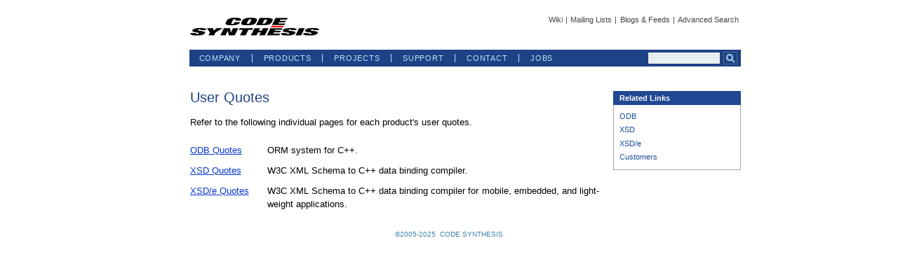

--- FILE ---
content_type: application/xhtml+xml; charset=iso-8859-1
request_url: https://codesynthesis.com/company/quotes.xhtml
body_size: 1231
content:
<!DOCTYPE html PUBLIC "-//W3C//DTD XHTML 1.0 Strict//EN" "http://www.w3.org/TR/xhtml1/DTD/xhtml1-strict.dtd">
<html xmlns="http://www.w3.org/1999/xhtml" lang="en" xml:lang="en">

<head>
  <title>Code Synthesis User Quotes</title>

  <meta name="copyright" content="&copy; 2005-2025 Code Synthesis"/>
  <meta name="description" content="Code Synthesis User Quotes"/>

  <link rel="icon" href="/favicon.ico" type="image/x-icon"/>
  <link rel="shortcut icon" href="/favicon.ico" type="image/x-icon"/>

  <link rel="stylesheet" type="text/css" href="/web.css"/>
  <!--[if lt IE 7]><link rel="stylesheet" type="text/css" href="/web-ie.css"/><![endif]-->

  <style type="text/css">

    .quote {
      font-size: 106%;
      font-style: italic;
      text-align: justify;

      padding-top: 1em;
    }

    .attrib {
      font-size: 94%;
      text-align: right;

      padding: 0.6em 0 3em 0;
    }

  </style>

</head>

<body>
<div id="container">
  <div id="logo">
     <div id="links">
       <a href="http://wiki.codesynthesis.com">Wiki</a>
       | <a href="/mailman/listinfo">Mailing Lists</a>
       | <a href="/blogs.xhtml">Blogs &amp; Feeds</a>
       | <a href="/search.xhtml">Advanced Search</a>
     </div>
     <a href="/"><img src="/media/logo-large-w.png" alt="CODE SYNTHESIS" width="184" height="26"/></a>
  </div>

  <form action="/search" id="search">
    <input type="hidden" name="loc" value="site"/>
    <table>
      <tr>
        <td id="search-box"><input type="text" name="q" size="15"/></td>
        <td id="search-btn"><input src="/media/search.png" alt="Search" type="image" name="sa"/></td>
      </tr>
    </table>
  </form>
  <div id="menu">
    <a href="/">COMPANY</a>
    <a href="/products/">PRODUCTS</a>
    <a href="/projects/">PROJECTS</a>
    <a href="/support/">SUPPORT</a>
    <a href="/contact/">CONTACT</a>
    <a href="/company/jobs.xhtml" class="l">JOBS</a>
  </div>

  <div id="sidebar">
    <div class="box">
      <h1>Related Links</h1>
      <ul>
        <li><a href="/products/odb/">ODB</a></li>
        <li><a href="/products/xsd/">XSD</a></li>
        <li><a href="/products/xsde/">XSD/e</a></li>
	<li><a href="customers.xhtml">Customers</a></li>
      </ul>
    </div>
  </div>

  <div id="content">
    <h1 class="top">User Quotes</h1>

    <p>Refer to the following individual pages for each product's user
       quotes.</p>

    <table class="description" summary="Code Synthesis Products">
    <tr>
      <th><a href="/products/odb/quotes.xhtml">ODB Quotes</a></th>
      <td>ORM system for C++.</td>
    </tr>

    <tr>
      <th><a href="/products/xsd/quotes.xhtml">XSD Quotes</a></th>
      <td>W3C XML Schema to C++ data binding compiler.</td>
    </tr>

    <tr>
      <th><a href="/products/xsde/quotes.xhtml">XSD/e Quotes</a></th>
      <td>W3C XML Schema to C++ data binding compiler for mobile,
          embedded, and light-weight applications.</td>
    </tr>
    </table>
  </div>

  <div id="footer">
   <p>&copy;2005-2025 &nbsp;CODE SYNTHESIS</p>
  </div>

</div>

</body>
</html>


--- FILE ---
content_type: text/css
request_url: https://codesynthesis.com/web.css
body_size: 1102
content:
@import url(/default.css);

body {
  min-width: 58em;
  margin: 0;
}

#container {
  max-width : 64em;
  padding   : 0 0.5em 0 0.5em;
}


/*
 * Logo
 *
 */

#logo {
  margin : 1.6em 0 1.2em 3.6em;
}

#logo img {
  padding : 0.3em 0 0 0;
  margin  : 0;
  border  : 0;
}

#logo #links {
  float   : right;
  width   : 34em;

  padding : 0 0.2em 0 0;
  margin  : 0;

  font-size   : 11px;
  line-height : 14px;
  text-align  : right;

  color: #454545;
}

#links a {
  margin : 0;
  padding : 0 0.1em 0 0.1em;
}

#links a:link, #links a:visited {
  color           : #454545;
  text-decoration : none;
}

#links a:hover {
  color           : #454545;
  text-decoration : underline;
}

/*
 * Menu
 *
 */

#menu {
  color      : #bae5f5;
  background : #1d4286;

  margin     : 0 0 3.2em 4.18em; /* 4.18 is 3.6 scaled for 86% font size */
  padding    : 0.40em 0 0.48em 0.3em;

  font-size        : 11px;
  line-height      : 14px;

  /* Readability enhancements for dark backgrounds.  */

  letter-spacing: 0.07em;
  word-spacing: 0.07em;
}

#menu a {
  margin : 0 0.1em 0 0.1em;
  padding : 0 1.42em 0 0.84em;

  border-right: 1px solid #bae5f5;
}

#menu a.l {
  border-right: none;
}

#menu a:link, #menu a:visited {

  text-decoration:none;
  color      :#bae5f5;
}


#menu a:hover {
  color      : white;

  text-decoration:underline;
}


/*
 * Search
 *
 */

#search-box input {
  border      : none;
  padding     : 1px 0.2em 1px 0.2em;
  font-size   : 11px;
  line-height : 14px;
  background  : #e6efef;
}

#search-btn input {
  border : none;
  padding: 0.2em 0 0 0;
}

#search {
  float: right;
  clear: both;

  text-align  : right;
  font-size   : 11px;
  line-height : 14px;

  height: 2.2em;
}

#search table {
  border-collapse   : collapse;
  border-spacing    : 0;
  border-style      : none;

  margin: 0 0.4em 0 0;
}

#search tr {
  padding: 0;
  margin: 0;

  font-size   : 11px;
  line-height : 14px;

  height: 2.1em;
}

#search-btn {
  padding: 0;
  vertical-align: top;
}

#search-box {
  padding: 0 0.4em 0 0;
  vertical-align: center;
}

/*
 * Sidebar
 *
 */

#sidebar {
  float   : right;
  width   : 14em;

  padding : 0 0 0 0.5em;
  margin  : 0;
}

#sidebar .box {
  margin  : 0 0 2em 0;
  padding : 0;
}

#sidebar .box h1 {
  margin           : 0;
  padding          : 0.22em 0.7em 0.22em 0.8em;

  color            : white;
  background-color : #204892;

  font-size        : 11px;
  line-height      : 15px;
  font-weight      : bold;
}

#sidebar .box h1 span.links {
  float           : right;
  color           : #d4f1f9;
  font-weight     : normal;
}

#sidebar .box h1 a:link, #sidebar .box h1 a:visited {
  color           : #d4f1f9;
  text-decoration : none;
}

#sidebar .box h1 a:hover {
  color           : white;
  text-decoration : underline;
}


#sidebar .box div, #sidebar .box ul {
  margin  : 0;
  padding : 0.6em 0.7em 0.8em 0.7em;

  font-size        : 11px;
  line-height      : 14px;

  border-left: 1px solid #a1a5a9;
  border-right: 1px solid #a1a5a9;
  border-bottom: 1px solid #a1a5a9;
}

#sidebar .box ul {
  list-style-type : none;
}

#sidebar .box ul li {
  padding         : 0.24em 0 0.24em 0;
  color           : #454545; /* inactive links */
}

#sidebar .box ul.news li {
  color           : #505050;
  padding         : 0.34em 0 0.34em 0;
}

#sidebar .box ul li a:link, #sidebar .box ul li a:visited {
  color           : #204e9b;
  text-decoration : none;
}

#sidebar .box ul li a:hover {
  color           : #204e9b;
  text-decoration : underline;
}

/*
 * Content
 *
 */

#content {
  margin  : 0 15em 0 0;
  padding : 0 0.5em 0 3.6em;
}

p {
  margin: 0 0 1.2em 0;
}


/*
 * Headings
 *
 */
#content h1 {
  color: #1d4286;
  margin-left: 0;
}

#content h1.top {
  margin-top: 0;
}

#content h2 {
  color: #1d4286;
  margin-top: 2em;
}


--- FILE ---
content_type: text/css
request_url: https://codesynthesis.com/default.css
body_size: 1453
content:
html {
  margin     : 0;
  padding    : 0;
  background : white;
}

body {
  font-family      : "Lucida Grande", Verdana, "Bitstream Vera Sans", sans-serif;
  font-weight      : normal;
  font-size        : 13px;
  line-height      : 19px;

  color            : black;

  margin  : 0 2em 0 2em;
  padding : 0;
}


body {
  min-width: 40em;
}

#container {
  max-width : 46em;
  margin    : 0 auto;
  padding   : 0 1em 0 1em;
}



/*
 * Footer
 *
 */
#footer {
  color       : #3a84a7;

  padding     : 1em 0 0.5em 0;

  font-size   : 10px;
  line-height : 15px;

  text-align: center;
}

#footer a:link, #footer a:visited {

  color:#1d6699;
  text-decoration: underline;
}

#footer a {
  margin-left: 0.7em;
  margin-right: 0.7em;
}

#footer p {
  padding: 0;
  margin: 0.3em 0 0 0;
}

/* Distribution terms.  */
#footer #terms {
  text-align: justify;

  font-size        : 110%;
  font-family      : monospace;

  padding          : 1em 0 0.5em 0;
}


/*
 * Content
 *
 */

#content {
  padding    : 0em 0.1em 0 1.3em;
  margin     : 1.4em 0 0 0;
}

#content p,
#content ol,
#content ul,
#content dl {
  text-align: justify;
}

#content h1 {
  margin-left: -0.89em;
}

a:link {
  color:#0536d2;
}


/*
 * Headings
 *
 */

h1, h2, h3, h4, h5, h6 {
  font-weight      : 500;
}

h1 { font-size  : 155%; }
h2 { font-size  : 130%; }
h3 { font-size  : 125%; }
h4 { font-size  : 110%; }
h5 { font-size  : 106%; }
h6 { font-size  : 100%; }

h1 { margin     : 1.8em 0 0.8em 0;}
h2 { margin-top : 1.4em;}
h3 { margin-top : 1em;}

p.indent {
  margin-left   : 1.5em;
}

/* Tiny font, e.g., for sub/sup-scripts. */
.tiny {
  font-size: 50%;
}

/*
 * Fix for IE 5.5 table font problem
 *
 */

table {
  font-size     : 13px;
}


/*
 * table of content
 *
 */

ul.toc li {
    padding        : .4em 0em 0em 0em;
}


/* Toc links don't need to show when they are visited. */
.toc a:visited {
  color:#0536d2;
}


/*
 * lists
 *
 */


/* list of links */
ul.menu {
  list-style-type  : none;
}

ul.menu li {
  padding-top      : 0.3em;
  padding-bottom   : 0.3em;
}



/* @@ I should probably use child selector here */
/* list with multiline list-elements */
ul.multiline li, ol.multiline li, dl.multiline dd {
  padding-top      : 0.16em;
  padding-bottom   : 0.16em;

  font-size        : 11px;
  line-height      : 15px;
}

/* standard font size version of multiline */
ul.bigmultiline li, ol.bigmultiline li, dl.bigmultiline dd {
  padding-top      : 0.26em;
  padding-bottom   : 0.26em;
}


/* C++ code snippet */
pre.cxx {
  margin-top       : 0em;
  margin-bottom    : 2em;

  margin-left      : 1em;
}



/* make code snippet */
pre.make {
  margin-top       : 0em;
  margin-bottom    : 2em;

  margin-left      : 1em;
}



/* terminal output */
pre.term {
  margin-top       : 0em;
  margin-bottom    : 2em;

  margin-left      : 1em;
}


/* Images */
div.center {
  text-align: center;
}

/* Document info. */
#docinfo {
  margin-top: 4em;
  border-top: 1px dashed #000000;
  font-size: 70%;
}


/* Footnote */

#footnote {
  margin-top       : 2.5em;
}

#footnote hr, hr.footnote {
  margin-left: 0;
  margin-bottom: 0.6em;
  width: 8em;
  border-top: 1px solid #000000;
  border-right: none;
  border-bottom: none;
  border-left: none;

}

#footnote ol {
  margin-left: 0;
  padding-left: 1.45em;
}

#footnote li {
  text-align       : left;
  font-size        : 11px;
  line-height      : 15px;

  padding          : .4em 0 .4em 0;
}


/* Normal table with borders, etc. */

table.std {
  margin: 2em 0 2em 0;

  border-collapse   : collapse;
  border            : 1px solid;
  border-color      : #000000;

  font-size        : 11px;
  line-height      : 14px;
}

table.std th, table.std td {
  border  : 1px solid;
  padding : 0.6em 0.8em 0.6em 0.8em;
}

table.std th {
  background : #cde8f6;
}

table.std td {
  text-align: left;
}


/*
 * "item | description" table.
 *
 */

table.description {
  border-style      : none;
  border-collapse   : separate;
  border-spacing    : 0;

  font-size         : 13px;

  margin            : 0.6em 0 0.6em 0;
  padding           : 0 0 0 0;
}

table.description tr {
  padding           : 0 0 0 0;
  margin            : 0 0 0 0;
}

table.description * td, table.description * th {
  border-style      : none;
  margin            : 0 0 0 0;
  vertical-align    : top;
}

table.description * th {
  font-weight       : normal;
  padding           : 0.4em 1em 0.4em 0;
  text-align        : left;
  white-space       : nowrap;
  background        : none;
}

table.description * td {
  padding           : 0.4em 0 0.4em 1em;
  text-align        : justify;
}
